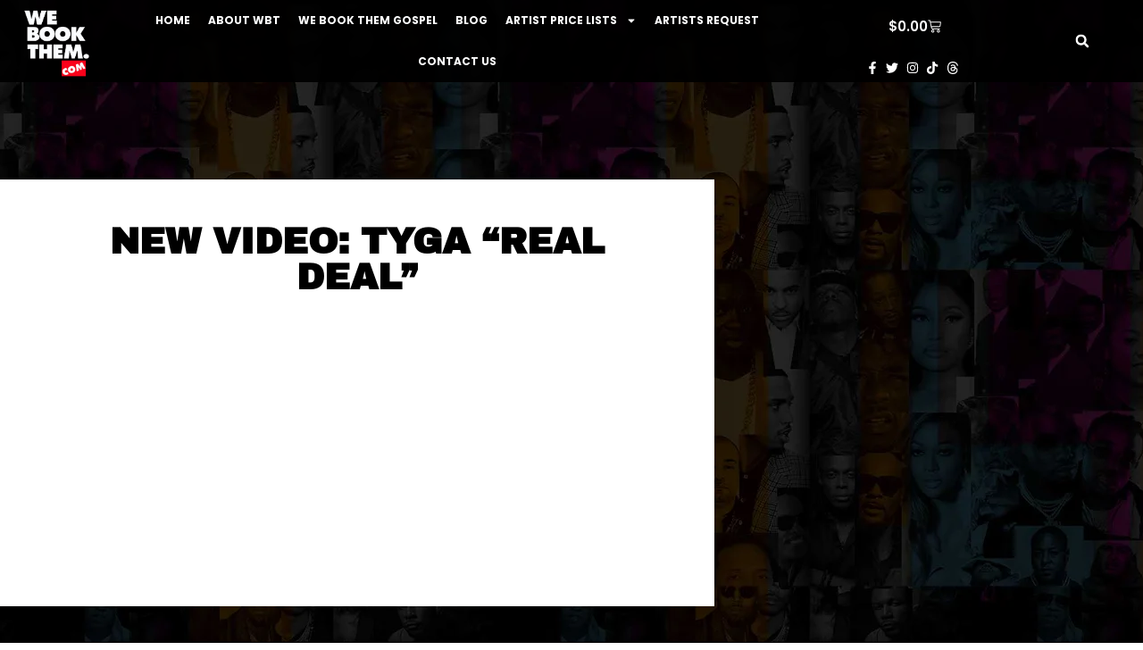

--- FILE ---
content_type: text/css
request_url: https://webookthem.com/wp-content/uploads/elementor/css/post-25610.css?ver=1768999422
body_size: 618
content:
.elementor-25610 .elementor-element.elementor-element-b6564ed{margin-top:100px;margin-bottom:0px;}.elementor-25610 .elementor-element.elementor-element-36a6be44 > .elementor-container > .elementor-column > .elementor-widget-wrap{align-content:center;align-items:center;}.elementor-25610 .elementor-element.elementor-element-36a6be44:not(.elementor-motion-effects-element-type-background), .elementor-25610 .elementor-element.elementor-element-36a6be44 > .elementor-motion-effects-container > .elementor-motion-effects-layer{background-color:#2b2b2b;}.elementor-25610 .elementor-element.elementor-element-36a6be44{transition:background 0.3s, border 0.3s, border-radius 0.3s, box-shadow 0.3s;padding:50px 0px 50px 0px;}.elementor-25610 .elementor-element.elementor-element-36a6be44 > .elementor-background-overlay{transition:background 0.3s, border-radius 0.3s, opacity 0.3s;}.elementor-25610 .elementor-element.elementor-element-7f1a131 > .elementor-widget-container{padding:0px 0px 0px 0px;}.elementor-25610 .elementor-element.elementor-element-7f1a131 .elementor-icon-list-items:not(.elementor-inline-items) .elementor-icon-list-item:not(:last-child){padding-block-end:calc(15px/2);}.elementor-25610 .elementor-element.elementor-element-7f1a131 .elementor-icon-list-items:not(.elementor-inline-items) .elementor-icon-list-item:not(:first-child){margin-block-start:calc(15px/2);}.elementor-25610 .elementor-element.elementor-element-7f1a131 .elementor-icon-list-items.elementor-inline-items .elementor-icon-list-item{margin-inline:calc(15px/2);}.elementor-25610 .elementor-element.elementor-element-7f1a131 .elementor-icon-list-items.elementor-inline-items{margin-inline:calc(-15px/2);}.elementor-25610 .elementor-element.elementor-element-7f1a131 .elementor-icon-list-items.elementor-inline-items .elementor-icon-list-item:after{inset-inline-end:calc(-15px/2);}.elementor-25610 .elementor-element.elementor-element-7f1a131 .elementor-icon-list-icon i{color:#FFFFFF;transition:color 0.3s;}.elementor-25610 .elementor-element.elementor-element-7f1a131 .elementor-icon-list-icon svg{fill:#FFFFFF;transition:fill 0.3s;}.elementor-25610 .elementor-element.elementor-element-7f1a131 .elementor-icon-list-item:hover .elementor-icon-list-icon i{color:var( --e-global-color-primary );}.elementor-25610 .elementor-element.elementor-element-7f1a131 .elementor-icon-list-item:hover .elementor-icon-list-icon svg{fill:var( --e-global-color-primary );}.elementor-25610 .elementor-element.elementor-element-7f1a131{--e-icon-list-icon-size:22px;--e-icon-list-icon-align:center;--e-icon-list-icon-margin:0 calc(var(--e-icon-list-icon-size, 1em) * 0.125);--icon-vertical-align:center;--icon-vertical-offset:0px;}.elementor-25610 .elementor-element.elementor-element-7f1a131 .elementor-icon-list-icon{padding-inline-end:0px;}.elementor-25610 .elementor-element.elementor-element-7f1a131 .elementor-icon-list-text{transition:color 0.3s;}.elementor-25610 .elementor-element.elementor-element-b142ef6.ob-harakiri{writing-mode:inherit;}.elementor-25610 .elementor-element.elementor-element-b142ef6.ob-harakiri .elementor-heading-title{writing-mode:inherit;}.elementor-25610 .elementor-element.elementor-element-b142ef6.ob-harakiri div{writing-mode:inherit;}.elementor-25610 .elementor-element.elementor-element-b142ef6{text-align:center;font-family:"Poppins", Sans-serif;font-size:12px;font-weight:400;letter-spacing:4.1px;color:#FFFFFF;}.elementor-25610 .elementor-element.elementor-element-b142ef6.ob-harakiri > div, .elementor-25610 .elementor-element.elementor-element-b142ef6.ob-harakiri > h1, .elementor-25610 .elementor-element.elementor-element-b142ef6.ob-harakiri > h2, .elementor-25610 .elementor-element.elementor-element-b142ef6.ob-harakiri > h3, .elementor-25610 .elementor-element.elementor-element-b142ef6.ob-harakiri > h4, .elementor-25610 .elementor-element.elementor-element-b142ef6.ob-harakiri > h5, .elementor-25610 .elementor-element.elementor-element-b142ef6.ob-harakiri > h6, .elementor-25610 .elementor-element.elementor-element-b142ef6.ob-harakiri > p{transform:rotate(0deg);}.elementor-25610 .elementor-element.elementor-element-b142ef6 > div{text-indent:0px;mix-blend-mode:inherit;}.elementor-25610 .elementor-element.elementor-element-41ec839:not(.elementor-motion-effects-element-type-background), .elementor-25610 .elementor-element.elementor-element-41ec839 > .elementor-motion-effects-container > .elementor-motion-effects-layer{background-color:#000000;}.elementor-25610 .elementor-element.elementor-element-41ec839{transition:background 0.3s, border 0.3s, border-radius 0.3s, box-shadow 0.3s;z-index:120;}.elementor-25610 .elementor-element.elementor-element-41ec839 > .elementor-background-overlay{transition:background 0.3s, border-radius 0.3s, opacity 0.3s;}.elementor-theme-builder-content-area{height:400px;}.elementor-location-header:before, .elementor-location-footer:before{content:"";display:table;clear:both;}@media(max-width:1024px){.elementor-25610 .elementor-element.elementor-element-36a6be44{padding:30px 25px 30px 25px;}}@media(max-width:767px){.elementor-25610 .elementor-element.elementor-element-36a6be44{padding:30px 20px 30px 20px;}}